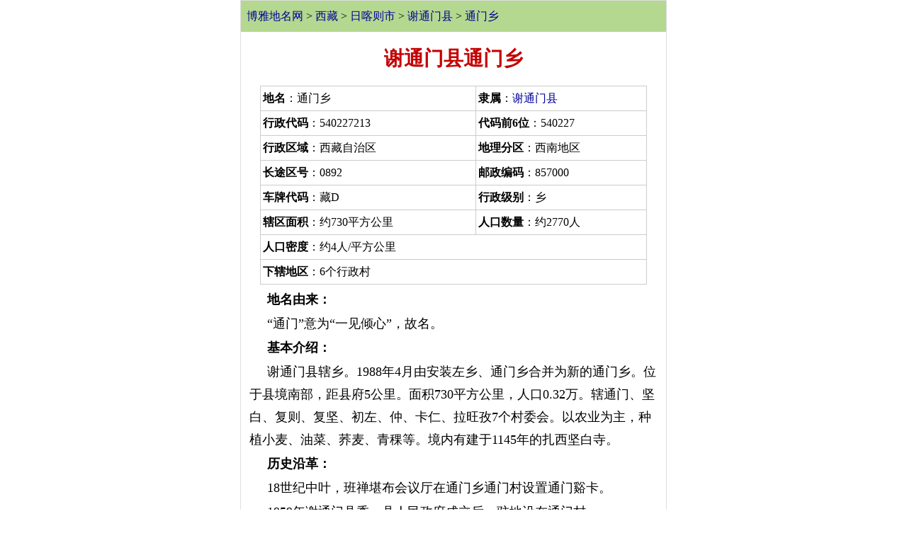

--- FILE ---
content_type: text/html
request_url: http://wap.tcmap.com.cn/xizang/xietongmenxian_tongmenxiang.html
body_size: 3129
content:
<!DOCTYPE html><html><head><title>谢通门县通门乡-博雅地名网</title>
<meta name="keywords" content="谢通门县通门乡地名网，谢通门县通门乡地名资料,通门乡,">
<meta name="description" content="谢通门县辖乡。1988年4月由安装左乡、通门乡合并为新的通门乡。位于县境南部，距县府5公里。面积730平方公里，人口0.32万。辖通门、坚白、复则、复坚、初左、仲、卡仁、拉旺孜7个村委会。以农业为主，种植小麦、油菜、荞麦、青稞等。境内有建于1145年的扎西坚白寺。“通门”意为“一见倾心”，故名。<,通门乡行政区划,谢通门县通门乡地名资料">
<LINK REL="stylesheet" HREF="/css/csswap_2020.css">
<meta name="viewport" content="width=device-width,minimum-scale=1.0,maximum-scale=1.0"/>
<meta http-equiv="Content-Type" content="text/html; charset=gb2312">
<meta http-equiv="Cache-Control" content="no-transform, no-cache"/>
<meta http-equiv="Cache-Control" content="no-siteapp" />
<meta name="apple-mobile-web-app-capable" content="no" /> 
<meta name="apple-mobile-web-app-status-bar-style" content="black-translucent" />
<meta name="format-detection" content="telephone=no" />
<link rel="canonical" href="http://www.tcmap.com.cn/xizang/xietongmenxian_tongmenxiang.html"/>
<meta name="applicable-device"content="mobile">
</head><body><div  id=mainbao style="clear:both "><a href="/"  >博雅地名网</a> > <a href=/xizang/ class=blue >西藏</a>  > <a href="/xizang/rikaze.html" class=blue>日喀则市</a> > <a href="/xizang/xietongmenxian.html" class=blue>谢通门县</a> > <a href="/xizang/xietongmenxian_tongmenxiang.html" class=blue>通门乡</a></div>
<h1>谢通门县通门乡</h1><table width="91%"   border="0" cellpadding="3"  align=center cellspacing="1" bgcolor="cccccc"><tr bgcolor="#ffffff"><td  nowrap><strong>地名</strong>：通门乡</td><td nowrap ><strong>隶属</strong>：<a href="/xizang/xietongmenxian.html"  class=blue >谢通门县</a></td></tr><tr bgcolor="#ffffff"><td  nowrap><strong>行政代码</strong>：540227213</td><td nowrap ><strong>代码前6位</strong>：540227</td></tr><tr bgcolor="#ffffff"><td   nowrap> <strong>行政区域</strong>：西藏自治区 </td><td nowrap ><strong>地理分区</strong>：西南地区</td></tr><tr bgcolor="#ffffff"><td   nowrap><strong>长途区号</strong>：0892 </td><td nowrap ><strong>邮政编码</strong>：857000</td></tr><tr bgcolor="#ffffff"><td nowrap><strong>车牌代码</strong>：藏D</td><td nowrap><strong>行政级别</strong>：乡</td></tr><tr bgcolor="#ffffff"><td  nowrap  ><strong>辖区面积</strong>：约730平方公里</td><td  nowrap><strong>人口数量</strong>：约2770人</td></tr><tr bgcolor="#ffffff"><td  nowrap colspan="2"><strong>人口密度</strong>：约4人/平方公里</td></tr><tr bgcolor="#ffffff"><td nowrap   colspan="2"><strong>下辖地区</strong>：6个行政村</td></tr></table><div style="margin:5px 10px 1px 10px;" ><p><b>地名由来：</b></p><p>“通门”意为“一见倾心”，故名。</p><p><b>基本介绍：</b></p><p>谢通门县辖乡。1988年4月由安装左乡、通门乡合并为新的通门乡。位于县境南部，距县府5公里。面积730平方公里，人口0.32万。辖通门、坚白、复则、复坚、初左、仲、卡仁、拉旺孜7个村委会。以农业为主，种植小麦、油菜、荞麦、青稞等。境内有建于1145年的扎西坚白寺。<p><b>历史沿革：</b><p>18世纪中叶，班禅堪布会议厅在通门乡通门村设置通门谿卡。</p><p>1959年谢通门县委、县人民政府成立后，驻地设在通门村。</p><p>1960年设通门乡。</p><p>1970年改人民公社。</p><p>1984年复乡。</p><p>1989年4月在全区撤区并乡中，撤销卡嘎区，将原通门乡、初固乡合并，设置通门乡。</p><p></p><div align=center ><a href= ><img src=http://img.tcmap.com.cn/102/1026/w571417236.jpg  class=hpic></a></div><div align=center ><a href= >聂拉木县</a></div></div>
<div style="clear:both;margin:5px 0 0 0;"  ><div id=title1><a href=/xizang/xietongmenxian_tongmenxiang_tongmencun.html  class=blue>通门村</a></div><div ><p>通门村位于卡嘎镇西南6千米处，东连卡嘎镇，西接仲村，南邻卡布仁村，北邻坚白村。设有通门、贡巴强2个村民小组。面积20.23平方千米，人口994人。通乡…<a href=/xizang/xietongmenxian_tongmenxiang_tongmencun.html  class=blue>[详细]</a></div><div id=title1><a href=/xizang/xietongmenxian_tongmenxiang_jianbaicun.html  class=blue>坚白村</a></div><div ><p>坚白村西邻纳当乡，南邻通门村，北邻卡嘎镇、纳当乡。设有坚白、钦2个村民小组。面积23.31平方千米，人口618人。海拔3961米。…<a href=/xizang/xietongmenxian_tongmenxiang_jianbaicun.html  class=blue>[详细]</a></div><div id=title1><a href=/xizang/xietongmenxian_tongmenxiang_zhongcuncun.html  class=blue>仲村村</a></div><div ><p>仲村村东邻初古村、卡布仁村，西邻拉孜县，南邻拉孜县，北邻纳当乡。设有仲、麦隆2个村民小组。面积18平方千米，人口168人。海拔4125米。…<a href=/xizang/xietongmenxian_tongmenxiang_zhongcuncun.html  class=blue>[详细]</a></div><div id=title1><a href=/xizang/xietongmenxian_tongmenxiang_kaburencun.html  class=blue>卡布仁村</a></div><div ><p>卡布仁村东邻卡嘎镇，西邻仲村，南邻初古村，北邻通门村。设有卡布仁、恩仓2个村民小组。面积18.11平方千米，人口474人。海拔4125米。…<a href=/xizang/xietongmenxian_tongmenxiang_kaburencun.html  class=blue>[详细]</a></div><div id=title1><a href=/xizang/xietongmenxian_tongmenxiang_lawangzicun.html  class=blue>拉旺孜村</a></div><div ><p>拉旺孜村东邻初古村，南邻拉孜县，北邻仲村。设有拉旺孜1个村民小组。面积28.12平方千米，人口271人。海拔4000米。…<a href=/xizang/xietongmenxian_tongmenxiang_lawangzicun.html  class=blue>[详细]</a></div><div id=title1><a href=/xizang/xietongmenxian_tongmenxiang_chugucun.html  class=blue>初古村</a></div><div ><p>初古村东邻塔丁乡，西邻仲村，南邻拉旺孜村，北邻卡布仁村。设有夏尔宗、初古、迪布、可布4个村民小组。面积17平方千米，人口780人。海拔4125米。…<a href=/xizang/xietongmenxian_tongmenxiang_chugucun.html  class=blue>[详细]</a></div></div> 
<br clear=all><div class=ht ><b>以下地名与通门乡面积相当：</b></div><ul id=listmore><li><a href="/yunnan/jinghong_gasazhen.html"   >云南省西双版纳州景洪市嘎洒街道</a></li><li><a href="/qinghai/gonghexian_dixiang.html"   >青海省海南州共和县廿地乡</a></li><li><a href="/sichuan/baiyu_zhangduxiang.html"   >四川省甘孜州白玉县章都乡</a></li><li><a href="/jilin/fusong_chixiqu.html"   >吉林省长白山保护开发区池西区</a></li><li><a href="/shandong/dongaxian.html"   >山东省聊城市东阿县</a></li><li><a href="/sichuan/hongyaxian_wawushanzhen.html"   >四川省眉山市洪雅县瓦屋山镇</a></li></ul><div class=ht><a href=/view/index1848.html rel='nofollow' >到通门乡必去著名景点</a></div><ul id=listmore><li><a href=/landscape/74/kagawenquan.html   target=_blank rel='nofollow' >卡嘎温泉</a></li><li><a href=/landscape/74/ouqushan.html   target=_blank rel='nofollow' >欧曲山</a></li><li><a href=/landscape/32/seguochamusi.html   target=_blank rel='nofollow' >色果查姆寺</a></li><li><a href=/landscape/32/zhaxijianbaisi.html   target=_blank rel='nofollow' >扎西坚白寺</a></li><li><a href=/landscape/32/chagazhuodesi.html   target=_blank rel='nofollow' >查嘎卓德寺</a></li><li><a href=/landscape/32/tudanlangjiasi.html   target=_blank rel='nofollow' >土丹朗嘉寺</a></li></ul><br clear=all><div class=ht><a href=http://m.mpsj.com.cn/produce/index1848.html >通门乡特产与美食</a></div><ul id=listmore><li><a href=http://m.mpsj.com.cn/local/49/xietongmenpiju.html class=blue rel='nofollow' >谢通门皮具</a></li><li><a href=http://m.mpsj.com.cn/local/49/langmakagacangdao.html class=blue rel='nofollow' >朗玛卡嘎藏刀</a></li><li><a href=http://m.mpsj.com.cn/local/49/niugugoutaoqi.html class=blue rel='nofollow' >牛古沟陶器</a></li></ul><ul id=listmore><div class=ht>通门乡相关</div><li><a href=/list/5/xietongmenxiantongmenxianggecunshequqingkuangjieshao.html  class=blue>谢通门县通门乡各村社区情况介绍</a></li><li><a href=/list/4/xietongmenxiantongmenxianggecunshequdimingyoulai.html  class=blue>谢通门县通门乡各村社区地名由来</a></li><ul id=listmore></ul></ul><div class=ht>谢通门县行政区划:</div><ul id=listmore><li><a href=/xizang/xietongmenxian_kagazhen.html  >卡嘎镇</a></li><li><a href=/xizang/xietongmenxian_damuxiaxiang.html  >达木夏乡</a></li><li><a href=/xizang/xietongmenxian_chabuxiang.html  >查布乡</a></li><li><a href=/xizang/xietongmenxian_chunzhexiang.html  >春哲乡</a></li><li><a href=/xizang/xietongmenxian_zixuxiang.html  >孜许乡</a></li><li><a href=/xizang/xietongmenxian_niangrexiang.html  >娘热乡</a></li><li><a href=/xizang/xietongmenxian_cuobuxixiang.html  >措布西乡</a></li><li><a href=/xizang/xietongmenxian_nadangxiang.html  >纳当乡</a></li><li><a href=/xizang/xietongmenxian_qingduxiang.html  >青都乡</a></li><li><a href=/xizang/xietongmenxian_qieqiongxiang.html  >切琼乡</a></li><li><a href=/xizang/xietongmenxian_meibaqieqinxiang.html  >美巴切勤乡</a></li><li><a href=/xizang/xietongmenxian_liebaxiang.html  >列巴乡</a></li><li><a href=/xizang/xietongmenxian_tadingxiang.html  >塔丁乡</a></li><li><a href=/xizang/xietongmenxian_rongmaxiang.html  >荣玛乡</a></li><li><a href=/xizang/xietongmenxian_tongmenxiang.html  >通门乡</a></li><li><a href=/xizang/xietongmenxian_danapuxiang.html  >达那普乡</a></li><li><a href=/xizang/xietongmenxian_chabuxiang.html  >达那塔乡</a></li><li><a href=/xizang/xietongmenxian_nanmuqiexiang.html  >南木切乡</a></li><li><a href=/xizang/xietongmenxian_renqinzexiang.html  >仁钦则乡</a></li></ul><script src=/js/search.js></script><div class=f12 align="center"><a href="http://www.tcmap.com.cn/xizang/xietongmenxian_tongmenxiang.html" target=_blank><strong>返回电脑版</strong></a></div><script src=/js/butwap.js></script></body></html>



--- FILE ---
content_type: text/html; charset=utf-8
request_url: https://www.google.com/recaptcha/api2/aframe
body_size: 266
content:
<!DOCTYPE HTML><html><head><meta http-equiv="content-type" content="text/html; charset=UTF-8"></head><body><script nonce="RcU3hINotTbBFRiG2IYdZg">/** Anti-fraud and anti-abuse applications only. See google.com/recaptcha */ try{var clients={'sodar':'https://pagead2.googlesyndication.com/pagead/sodar?'};window.addEventListener("message",function(a){try{if(a.source===window.parent){var b=JSON.parse(a.data);var c=clients[b['id']];if(c){var d=document.createElement('img');d.src=c+b['params']+'&rc='+(localStorage.getItem("rc::a")?sessionStorage.getItem("rc::b"):"");window.document.body.appendChild(d);sessionStorage.setItem("rc::e",parseInt(sessionStorage.getItem("rc::e")||0)+1);localStorage.setItem("rc::h",'1768838134108');}}}catch(b){}});window.parent.postMessage("_grecaptcha_ready", "*");}catch(b){}</script></body></html>